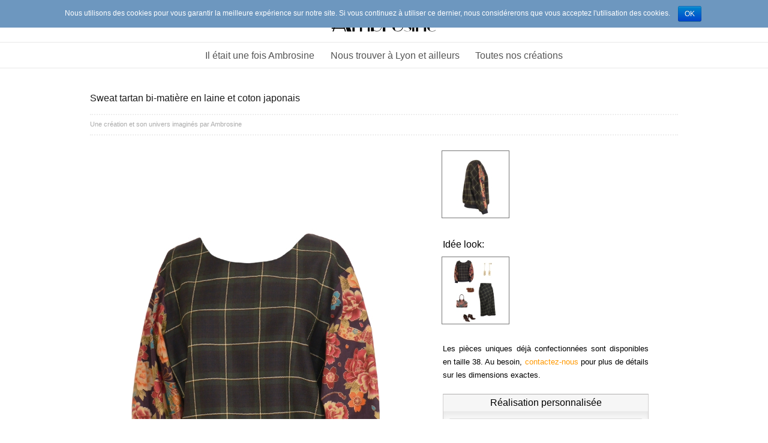

--- FILE ---
content_type: text/html; charset=UTF-8
request_url: https://www.ambrosine.fr/?attachment_id=746
body_size: 5918
content:
<!DOCTYPE html>
<html lang="fr-FR" class="no-js">
<head>
	<meta charset="UTF-8">
	<meta name="viewport" content="width=device-width, initial-scale=1">
		<link rel="profile" href="http://gmpg.org/xfn/11">
		<script>(function(html){html.className = html.className.replace(/\bno-js\b/,'js')})(document.documentElement);</script>
<title>Sweat tartan bi-matière en laine et coton japonais &#8211; Ambrosine créations Lyon</title>
<link rel="alternate" type="application/rss+xml" title="Ambrosine créations Lyon &raquo; Flux" href="https://www.ambrosine.fr/?feed=rss2" />
<link rel="alternate" type="application/rss+xml" title="Ambrosine créations Lyon &raquo; Flux des commentaires" href="https://www.ambrosine.fr/?feed=comments-rss2" />
		<script type="text/javascript">
			window._wpemojiSettings = {"baseUrl":"https:\/\/s.w.org\/images\/core\/emoji\/72x72\/","ext":".png","source":{"concatemoji":"https:\/\/www.ambrosine.fr\/wp-includes\/js\/wp-emoji-release.min.js?ver=4.5.33"}};
			!function(e,o,t){var a,n,r;function i(e){var t=o.createElement("script");t.src=e,t.type="text/javascript",o.getElementsByTagName("head")[0].appendChild(t)}for(r=Array("simple","flag","unicode8","diversity"),t.supports={everything:!0,everythingExceptFlag:!0},n=0;n<r.length;n++)t.supports[r[n]]=function(e){var t,a,n=o.createElement("canvas"),r=n.getContext&&n.getContext("2d"),i=String.fromCharCode;if(!r||!r.fillText)return!1;switch(r.textBaseline="top",r.font="600 32px Arial",e){case"flag":return r.fillText(i(55356,56806,55356,56826),0,0),3e3<n.toDataURL().length;case"diversity":return r.fillText(i(55356,57221),0,0),a=(t=r.getImageData(16,16,1,1).data)[0]+","+t[1]+","+t[2]+","+t[3],r.fillText(i(55356,57221,55356,57343),0,0),a!=(t=r.getImageData(16,16,1,1).data)[0]+","+t[1]+","+t[2]+","+t[3];case"simple":return r.fillText(i(55357,56835),0,0),0!==r.getImageData(16,16,1,1).data[0];case"unicode8":return r.fillText(i(55356,57135),0,0),0!==r.getImageData(16,16,1,1).data[0]}return!1}(r[n]),t.supports.everything=t.supports.everything&&t.supports[r[n]],"flag"!==r[n]&&(t.supports.everythingExceptFlag=t.supports.everythingExceptFlag&&t.supports[r[n]]);t.supports.everythingExceptFlag=t.supports.everythingExceptFlag&&!t.supports.flag,t.DOMReady=!1,t.readyCallback=function(){t.DOMReady=!0},t.supports.everything||(a=function(){t.readyCallback()},o.addEventListener?(o.addEventListener("DOMContentLoaded",a,!1),e.addEventListener("load",a,!1)):(e.attachEvent("onload",a),o.attachEvent("onreadystatechange",function(){"complete"===o.readyState&&t.readyCallback()})),(a=t.source||{}).concatemoji?i(a.concatemoji):a.wpemoji&&a.twemoji&&(i(a.twemoji),i(a.wpemoji)))}(window,document,window._wpemojiSettings);
		</script>
		<style type="text/css">
img.wp-smiley,
img.emoji {
	display: inline !important;
	border: none !important;
	box-shadow: none !important;
	height: 1em !important;
	width: 1em !important;
	margin: 0 .07em !important;
	vertical-align: -0.1em !important;
	background: none !important;
	padding: 0 !important;
}
</style>
<link rel='stylesheet' id='contact-form-7-css'  href='https://www.ambrosine.fr/wp-content/plugins/contact-form-7/includes/css/styles.css?ver=4.4.2' type='text/css' media='all' />
<link rel='stylesheet' id='cookie-notice-front-css'  href='https://www.ambrosine.fr/wp-content/plugins/cookie-notice/css/front.css?ver=4.5.33' type='text/css' media='all' />
<link rel='stylesheet' id='twentysixteen-fonts-css'  href='https://fonts.googleapis.com/css?family=Merriweather%3A400%2C700%2C900%2C400italic%2C700italic%2C900italic%7CMontserrat%3A400%2C700%7CInconsolata%3A400&#038;subset=latin%2Clatin-ext' type='text/css' media='all' />
<link rel='stylesheet' id='genericons-css'  href='https://www.ambrosine.fr/wp-content/themes/twentysixteen/genericons/genericons.css?ver=3.4.1' type='text/css' media='all' />
<link rel='stylesheet' id='twentysixteen-style-css'  href='https://www.ambrosine.fr/wp-content/themes/ambrosine2016/style.css?ver=4.5.33' type='text/css' media='all' />
<!--[if lt IE 10]>
<link rel='stylesheet' id='twentysixteen-ie-css'  href='https://www.ambrosine.fr/wp-content/themes/twentysixteen/css/ie.css?ver=20160412' type='text/css' media='all' />
<![endif]-->
<!--[if lt IE 9]>
<link rel='stylesheet' id='twentysixteen-ie8-css'  href='https://www.ambrosine.fr/wp-content/themes/twentysixteen/css/ie8.css?ver=20160412' type='text/css' media='all' />
<![endif]-->
<!--[if lt IE 8]>
<link rel='stylesheet' id='twentysixteen-ie7-css'  href='https://www.ambrosine.fr/wp-content/themes/twentysixteen/css/ie7.css?ver=20160412' type='text/css' media='all' />
<![endif]-->
<link rel='stylesheet' id='ambrosine2016-icon-css'  href='https://www.ambrosine.fr/wp-content/themes/ambrosine2016/icon/icon.css?ver=4.5.33' type='text/css' media='all' />
<link rel='stylesheet' id='sccss_style-css'  href='https://www.ambrosine.fr/?sccss=1&#038;ver=4.5.33' type='text/css' media='all' />
<!-- This site uses the Google Analytics by MonsterInsights plugin v5.5.2 - Universal enabled - https://www.monsterinsights.com/ -->
<script type="text/javascript">
	(function(i,s,o,g,r,a,m){i['GoogleAnalyticsObject']=r;i[r]=i[r]||function(){
		(i[r].q=i[r].q||[]).push(arguments)},i[r].l=1*new Date();a=s.createElement(o),
		m=s.getElementsByTagName(o)[0];a.async=1;a.src=g;m.parentNode.insertBefore(a,m)
	})(window,document,'script','//www.google-analytics.com/analytics.js','__gaTracker');

	__gaTracker('create', 'UA-74516033-1', 'auto');
	__gaTracker('set', 'forceSSL', true);
	__gaTracker('send','pageview');

</script>
<!-- / Google Analytics by MonsterInsights -->
<script type='text/javascript' src='https://www.ambrosine.fr/wp-includes/js/jquery/jquery.js?ver=1.12.4'></script>
<script type='text/javascript' src='https://www.ambrosine.fr/wp-includes/js/jquery/jquery-migrate.min.js?ver=1.4.1'></script>
<script type='text/javascript'>
/* <![CDATA[ */
var cnArgs = {"ajaxurl":"https:\/\/www.ambrosine.fr\/wp-admin\/admin-ajax.php","hideEffect":"fade","onScroll":"no","onScrollOffset":"100","cookieName":"cookie_notice_accepted","cookieValue":"TRUE","cookieTime":"15811200","cookiePath":"\/","cookieDomain":""};
/* ]]> */
</script>
<script type='text/javascript' src='https://www.ambrosine.fr/wp-content/plugins/cookie-notice/js/front.js?ver=1.2.35'></script>
<!--[if lt IE 9]>
<script type='text/javascript' src='https://www.ambrosine.fr/wp-content/themes/twentysixteen/js/html5.js?ver=3.7.3'></script>
<![endif]-->
<script type='text/javascript' src='https://www.ambrosine.fr/wp-content/themes/twentysixteen/js/keyboard-image-navigation.js?ver=20160412'></script>
<link rel='https://api.w.org/' href='https://www.ambrosine.fr/?rest_route=/' />
<link rel="EditURI" type="application/rsd+xml" title="RSD" href="https://www.ambrosine.fr/xmlrpc.php?rsd" />
<link rel="wlwmanifest" type="application/wlwmanifest+xml" href="https://www.ambrosine.fr/wp-includes/wlwmanifest.xml" /> 
<meta name="generator" content="WordPress 4.5.33" />
<link rel="canonical" href="https://www.ambrosine.fr/?attachment_id=746" />
<link rel='shortlink' href='https://www.ambrosine.fr/?p=746' />
<link rel="alternate" type="application/json+oembed" href="https://www.ambrosine.fr/?rest_route=%2Foembed%2F1.0%2Fembed&#038;url=https%3A%2F%2Fwww.ambrosine.fr%2F%3Fattachment_id%3D746" />
<link rel="alternate" type="text/xml+oembed" href="https://www.ambrosine.fr/?rest_route=%2Foembed%2F1.0%2Fembed&#038;url=https%3A%2F%2Fwww.ambrosine.fr%2F%3Fattachment_id%3D746&#038;format=xml" />
<link rel="icon" href="https://www.ambrosine.fr/wp-content/uploads/cropped-Favicon-1-32x32.png" sizes="32x32" />
<link rel="icon" href="https://www.ambrosine.fr/wp-content/uploads/cropped-Favicon-1-192x192.png" sizes="192x192" />
<link rel="apple-touch-icon-precomposed" href="https://www.ambrosine.fr/wp-content/uploads/cropped-Favicon-1-180x180.png" />
<meta name="msapplication-TileImage" content="https://www.ambrosine.fr/wp-content/uploads/cropped-Favicon-1-270x270.png" />
</head>

<body class="attachment single single-attachment postid-746 attachmentid-746 attachment-jpeg no-sidebar">
<div id="page" class="site">
	<a class="skip-link screen-reader-text" href="#content">Aller au contenu principal</a>

	<header id="masthead" class="site-header" role="banner">
		<div class="site-header-main">
			<div class="site-inner">
				<div class="site-branding">
					<!-- NLJH : add site-logo -->
					<a href="https://www.ambrosine.fr/" id="site-logo" title="Ambrosine créations Lyon" rel="home">
						<img src="https://www.ambrosine.fr/wp-content/themes/ambrosine2016/images/Ambrosine_banner.jpg" alt="Ambrosine créations Lyon">
					</a>
											<p class="site-title"><a href="https://www.ambrosine.fr/" rel="home">Ambrosine créations Lyon</a></p>
											<p class="site-description">Création de mode féminine à Lyon (vêtements et accessoires)</p>
									</div><!-- .site-branding -->
			</div><!-- .site-inner -->
		</div><!-- .site-header-main -->

		<div class="main-menu">
			<div class="site-inner">
									<button id="menu-toggle" class="menu-toggle">Menu</button>

					<div id="site-header-menu" class="site-header-menu">
													<nav id="site-navigation" class="main-navigation" role="navigation" aria-label="Menu principal">
								<div class="menu-top-menu-container"><ul id="menu-top-menu" class="primary-menu"><li id="menu-item-874" class="menu-item menu-item-type-post_type menu-item-object-page menu-item-874"><a href="https://www.ambrosine.fr/?page_id=15">Il était une fois Ambrosine</a></li>
<li id="menu-item-875" class="menu-item menu-item-type-post_type menu-item-object-page menu-item-875"><a href="https://www.ambrosine.fr/?page_id=397">Nous trouver à Lyon et ailleurs</a></li>
<li id="menu-item-877" class="menu-item menu-item-type-post_type menu-item-object-page menu-item-877"><a href="https://www.ambrosine.fr/?page_id=23">Toutes nos créations</a></li>
</ul></div>							</nav><!-- .main-navigation -->
						
											</div><!-- .site-header-menu -->
							</div><!-- .site-inner -->
		</div><!-- .main-menu -->
	</header><!-- .site-header -->

	<div id="content" class="site-content">
		<div class="site-inner">

	<div id="primary" class="content-area">
		<main id="main" class="site-main" role="main">

				
				<article id="post-746" class="post-746 attachment type-attachment status-inherit hentry">
									<header class="entry-header">
						<h1 class="entry-title">Sweat tartan bi-matière en laine et coton japonais</h1>						
					</header><!-- .entry-header -->

					<div class="entry-meta">
						<span class="byline">Une création et son univers imaginés par <span class="author vcard">Ambrosine</span></span>					</div><!-- .entry-meta -->

					<div class="entry-content">

						<div class="entry-attachment">
							<a href="https://www.ambrosine.fr/wp-content/uploads/2016-01D_FBD.jpg">
								<img width="768" height="1024" src="https://www.ambrosine.fr/wp-content/uploads/2016-01D_FBD-768x1024.jpg" class="attachment-large size-large" alt="Sweat tartan bi-matière en laine et coton japonais" srcset="https://www.ambrosine.fr/wp-content/uploads/2016-01D_FBD-768x1024.jpg 768w, https://www.ambrosine.fr/wp-content/uploads/2016-01D_FBD-225x300.jpg 225w, https://www.ambrosine.fr/wp-content/uploads/2016-01D_FBD-1200x1600.jpg 1200w" sizes="(max-width: 709px) 85vw, (max-width: 909px) 67vw, (max-width: 984px) 61vw, (max-width: 1362px) 45vw, 600px" />	<div class="zoom"><img class="zoom-icon" src="https://www.ambrosine.fr/wp-content/themes/ambrosine2016/images/loupe-zoom-avant.png" alt="Zoom icon" title=""/></div>
							</a>
						</div><!-- .entry-attachment -->

														<div class="autres-photos">
									<div id='gallery-1' class='gallery galleryid-746 gallery-columns-3 gallery-size-thumbnail'><figure class='gallery-item'>
			<div class='gallery-icon portrait'>
				<a href='https://www.ambrosine.fr/wp-content/uploads/2016-01D_02.jpg'><img width="150" height="150" src="https://www.ambrosine.fr/wp-content/uploads/2016-01D_02-150x150.jpg" class="attachment-thumbnail size-thumbnail" alt="2016-01D_02" /></a>
			</div></figure>
		</div>
								</div><!-- .autres-photos -->

								<div class="idees-look">
									Idée look:<div id='gallery-2' class='gallery galleryid-746 gallery-columns-3 gallery-size-thumbnail'><figure class='gallery-item'>
			<div class='gallery-icon portrait'>
				<a href='https://www.ambrosine.fr/?attachment_id=2021'><img width="150" height="150" src="https://www.ambrosine.fr/wp-content/uploads/Look_2018-11_02-150x150.jpg" class="attachment-thumbnail size-thumbnail" alt="Idée look - Jupe crayon déstructurée en laine mélangée à motif tartan" aria-describedby="gallery-2-2021" /></a>
			</div>
				<figcaption class='wp-caption-text gallery-caption' id='gallery-2-2021'>
				page_type=&nbsp;&raquo;look&nbsp;&raquo; pieces_ambrosine_look=&nbsp;&raquo;491,746&Prime;
				</figcaption></figure>
		</div>
								</div><!-- .idees-look -->
								
								<div class="bloc-shop">
									<div class="bloc-info-taille">
										<p>Les pièces uniques déjà confectionnées sont disponibles en taille 38. Au besoin, 											<a href="https://www.ambrosine.fr/?page_id=1053&requested_product_id=746" target="_blank">contactez-nous</a>
											 pour plus de détails sur les dimensions exactes.</p>
										</div>
																		<div id="bloc-3">
										<div id="bloc-3-1">
											<p>Réalisation personnalisée</p>
										</div>
										<div id="bloc-3-2" class="bloc-bouton">
											<form class="cart" method="post" enctype='multipart/form-data'>
												<a href="https://www.ambrosine.fr/?page_id=881&requested_product_id=746" title="Demande de devis" target="_blank">
													<button type="button" class="single_add_to_cart_button button alt">Demander un devis</button>
												</a>
											</form>
										</div>
									</div><!-- .bloc-3 -->
								</div><!-- .bloc-shop -->
									
								<div class="short-description">
										<p></p>
								</div><!-- .short-description -->
								
													
						<div class="description-produit">
							<p>Sweat en laine et coton japonais. Devant, dos et demi-manches en laine mélangée (55% laine). Manches contrastées en coton japonais imprimé, à motifs pivoines et fleurs de cerisiers sur fond mauve foncé rehaussé de touches dorées. Le bords-côtes traditionnel est remplacé par des bandes de satin de coton bleu nuit extensible. Coupe ample légèrement resserrée au niveau des hanches. Manches 7/8 arrondies, légèrement froncées aux poignets. Col rond profond qui dégage le port de tête.</p>
<p>Une pièce moderne, confortable et polyvalente qui vous permettra de composer sans effort des looks d&rsquo;hiver tendance mix and match.</p>
													</div><!-- .description-produit -->

						<div class="suggestions">
							Vous aimerez peut-être:<div id='gallery-3' class='gallery galleryid-746 gallery-columns-3 gallery-size-thumbnail'><figure class='gallery-item'>
			<div class='gallery-icon portrait'>
				<a href='https://www.ambrosine.fr/?attachment_id=489'><img width="150" height="150" src="https://www.ambrosine.fr/wp-content/uploads/2015-12E_FBD-150x150.jpg" class="attachment-thumbnail size-thumbnail" alt="Jupe tulipe déstructurée en laine mérinos à motif tartan" aria-describedby="gallery-3-489" /></a>
			</div>
				<figcaption class='wp-caption-text gallery-caption' id='gallery-3-489'>
				page_type=&nbsp;&raquo;product&nbsp;&raquo; autres_photos=&nbsp;&raquo;526,527,528&Prime; idees_look=&nbsp;&raquo;494,1965,493&Prime; suggestions=&nbsp;&raquo;348,353,1933&Prime; prix=&nbsp;&raquo;&nbsp;&raquo; short_description=&nbsp;&raquo;&nbsp;&raquo; shop_link=&nbsp;&raquo;&nbsp;&raquo; stock=&nbsp;&raquo;0&Prime;
				</figcaption></figure><figure class='gallery-item'>
			<div class='gallery-icon portrait'>
				<a href='https://www.ambrosine.fr/?attachment_id=793'><img width="150" height="150" src="https://www.ambrosine.fr/wp-content/uploads/2016-01H_FBD-150x150.jpg" class="attachment-thumbnail size-thumbnail" alt="Robe chemise en crêpe de soie indienne" aria-describedby="gallery-3-793" /></a>
			</div>
				<figcaption class='wp-caption-text gallery-caption' id='gallery-3-793'>
				page_type=&nbsp;&raquo;product&nbsp;&raquo; autres_photos=&nbsp;&raquo;&nbsp;&raquo; complements_look=&nbsp;&raquo;591,1261&Prime; suggestions=&nbsp;&raquo;749,1565,785&Prime; prix=&nbsp;&raquo;425&Prime; short_description=&nbsp;&raquo;&nbsp;&raquo; shop_link=&nbsp;&raquo;&nbsp;&raquo; stock=&nbsp;&raquo;0&Prime;
				</figcaption></figure><figure class='gallery-item'>
			<div class='gallery-icon portrait'>
				<a href='https://www.ambrosine.fr/?attachment_id=1854'><img width="150" height="150" src="https://www.ambrosine.fr/wp-content/uploads/2018-06A_01-150x150.jpg" class="attachment-thumbnail size-thumbnail" alt="Robe dos nu transformable en coton japonais et jacquard de coton et soie" aria-describedby="gallery-3-1854" /></a>
			</div>
				<figcaption class='wp-caption-text gallery-caption' id='gallery-3-1854'>
				page_type=&nbsp;&raquo;product&nbsp;&raquo; autres_photos=&nbsp;&raquo;1855,1856,1857&Prime; complements_look=&nbsp;&raquo;1225,434,1886&Prime; idees_look=&nbsp;&raquo;2011,2013,2012&Prime; suggestions=&nbsp;&raquo;1822,1218,1690&Prime; prix=&nbsp;&raquo;440&Prime; short_description=&nbsp;&raquo;&nbsp;&raquo; shop_link=&nbsp;&raquo;&nbsp;&raquo; stock=&nbsp;&raquo;1&Prime;
				</figcaption></figure>
		</div>
						</div><!-- .suggestions -->
						
					</div><!-- .entry-content -->

					<footer class="entry-footer">
										</footer><!-- .entry-footer -->
				</article><!-- #post-## -->

		
		</main><!-- .site-main -->
	</div><!-- .content-area -->



		</div><!-- .site-content -->
	</div><!-- .site-inner -->
	<div class="footer-container">
		<div class="footer-sep"></div>
		<div class="site-inner">
			<footer id="colophon" class="site-footer" role="contentinfo">
				<section class="footer-block footer-info">
					<ul>
						<li><a href="https://www.ambrosine.fr/?page_id=953" target="_blank">Contactez-nous</a></li>
						<li><a href="https://www.ambrosine.fr/?page_id=683" target="_blank">Mentions légales</a></li>
						<li><a href="https://www.ambrosine.fr/?page_id=974" target="_blank">Conditions générales de vente</a></li>
					
					</ul>
				</section><!-- .footer-block -->
				<section class="footer-block footer-liens-mobile">
					
					<a href="https://m.instagram.com/ambrosinecreations/" target="_blank"><img src="https://www.ambrosine.fr/wp-content/uploads/Logo_Instagram_mini_carre.png" alt="INSTAGRAM" width="50"></a>
				</section><!-- .footer-block -->
				<section class="footer-block footer-liens-PC">
					
					<a href="https://www.instagram.com/ambrosinecreations/" target="_blank"><img src="https://www.ambrosine.fr/wp-content/uploads/Logo_Instagram_mini_carre.png" alt="INSTAGRAM" width="50"></a>
				</section><!-- .footer-block -->
					
				</section><!-- .footer-block -->
				<div class="site-info">
														</div><!-- .site-info -->
			</footer><!-- .site-footer -->
		</div><!-- .site-inner -->
	</div><!-- .footer-container -->
</div><!-- .site -->

<script type='text/javascript' src='https://www.ambrosine.fr/wp-content/plugins/contact-form-7/includes/js/jquery.form.min.js?ver=3.51.0-2014.06.20'></script>
<script type='text/javascript'>
/* <![CDATA[ */
var _wpcf7 = {"loaderUrl":"https:\/\/www.ambrosine.fr\/wp-content\/plugins\/contact-form-7\/images\/ajax-loader.gif","recaptchaEmpty":"Merci de confirmer que vous n\u2019\u00eates pas un robot.","sending":"Envoi en cours..."};
/* ]]> */
</script>
<script type='text/javascript' src='https://www.ambrosine.fr/wp-content/plugins/contact-form-7/includes/js/scripts.js?ver=4.4.2'></script>
<script type='text/javascript' src='https://www.ambrosine.fr/wp-content/themes/twentysixteen/js/skip-link-focus-fix.js?ver=20160412'></script>
<script type='text/javascript'>
/* <![CDATA[ */
var screenReaderText = {"expand":"ouvrir le sous-menu","collapse":"fermer le sous-menu"};
/* ]]> */
</script>
<script type='text/javascript' src='https://www.ambrosine.fr/wp-content/themes/ambrosine2016/js/functions.js?ver=20160419'></script>
<script type='text/javascript' src='https://www.ambrosine.fr/wp-content/themes/ambrosine2016/js/facebook.js?ver=20160419'></script>
<script type='text/javascript' src='https://www.ambrosine.fr/wp-includes/js/wp-embed.min.js?ver=4.5.33'></script>

			<div id="cookie-notice" class="cn-top bootstrap" style="color: #ffffff; background-color: #6d97bf;"><div class="cookie-notice-container"><span id="cn-notice-text">Nous utilisons des cookies pour vous garantir la meilleure expérience sur notre site. Si vous continuez à utiliser ce dernier, nous considérerons que vous acceptez l&#039;utilisation des cookies.
</span><a href="#" id="cn-accept-cookie" data-cookie-set="accept" class="cn-set-cookie button bootstrap">OK</a>
				</div>
			</div></body>
</html>


--- FILE ---
content_type: application/javascript
request_url: https://www.ambrosine.fr/wp-content/themes/ambrosine2016/js/facebook.js?ver=20160419
body_size: 230
content:
( function( $ ) {
	function initfb(d, s, id)
	{
		/* NLU: code from https://developers.facebook.com/docs/plugins/page-plugin */
		var js, fjs = d.getElementsByTagName(s)[0];
		if (d.getElementById(id)) return;
		js = d.createElement(s); js.id = id;
		js.src = "//connect.facebook.net/fr_FR/sdk.js#xfbml=1&version=v2.5";
		fjs.parentNode.insertBefore(js, fjs);
	}

	$( document ).ready(function() {
		initfb(document, 'script', 'facebook-jssdk');
	});
} )( jQuery );